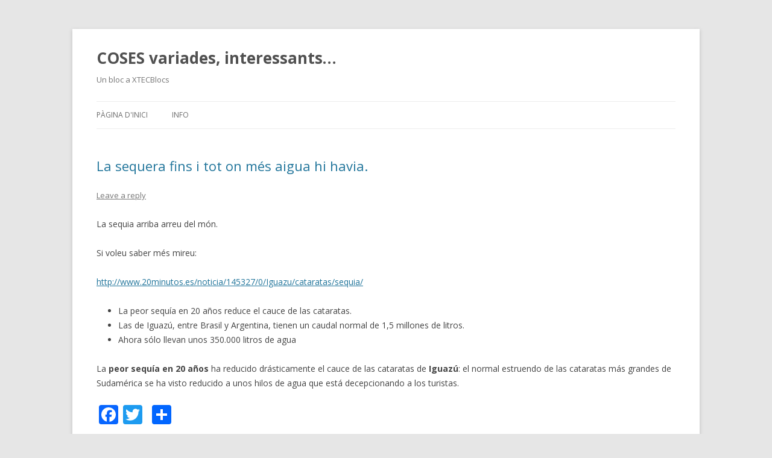

--- FILE ---
content_type: text/html; charset=UTF-8
request_url: https://blocs.xtec.cat/cauhe/page/3
body_size: 9543
content:
<!DOCTYPE html>
<!--[if IE 7]>
<html class="ie ie7" lang="ca" xmlns:og="http://ogp.me/ns#" xmlns:fb="http://www.facebook.com/2008/fbml">
<![endif]-->
<!--[if IE 8]>
<html class="ie ie8" lang="ca" xmlns:og="http://ogp.me/ns#" xmlns:fb="http://www.facebook.com/2008/fbml">
<![endif]-->
<!--[if !(IE 7) & !(IE 8)]><!-->
<html lang="ca" xmlns:og="http://ogp.me/ns#" xmlns:fb="http://www.facebook.com/2008/fbml">
<!--<![endif]-->
<head>
<meta charset="UTF-8" />
<meta name="viewport" content="width=device-width" />
<title>COSES variades, interessants&#8230; | Un bloc a XTECBlocs | Page 3</title>
<link rel="profile" href="http://gmpg.org/xfn/11" />
<link rel="pingback" href="https://blocs.xtec.cat/cauhe/xmlrpc.php" />
<!--[if lt IE 9]>
<script src="https://blocs.xtec.cat/cauhe/wp-content/themes/twentytwelve/js/html5.js" type="text/javascript"></script>
<![endif]-->
<link rel='dns-prefetch' href='//fonts.googleapis.com' />
<link rel='dns-prefetch' href='//s.w.org' />
<link rel="alternate" type="application/rss+xml" title="COSES variades, interessants... &raquo; canal d&#039;informació" href="https://blocs.xtec.cat/cauhe/feed" />
<link rel="alternate" type="application/rss+xml" title="COSES variades, interessants... &raquo; Canal dels comentaris" href="https://blocs.xtec.cat/cauhe/comments/feed" />
		<script type="text/javascript">
			window._wpemojiSettings = {"baseUrl":"https:\/\/s.w.org\/images\/core\/emoji\/2.2.1\/72x72\/","ext":".png","svgUrl":"https:\/\/s.w.org\/images\/core\/emoji\/2.2.1\/svg\/","svgExt":".svg","source":{"concatemoji":"https:\/\/blocs.xtec.cat\/cauhe\/wp-includes\/js\/wp-emoji-release.min.js?ver=4.7.5"}};
			!function(a,b,c){function d(a){var b,c,d,e,f=String.fromCharCode;if(!k||!k.fillText)return!1;switch(k.clearRect(0,0,j.width,j.height),k.textBaseline="top",k.font="600 32px Arial",a){case"flag":return k.fillText(f(55356,56826,55356,56819),0,0),!(j.toDataURL().length<3e3)&&(k.clearRect(0,0,j.width,j.height),k.fillText(f(55356,57331,65039,8205,55356,57096),0,0),b=j.toDataURL(),k.clearRect(0,0,j.width,j.height),k.fillText(f(55356,57331,55356,57096),0,0),c=j.toDataURL(),b!==c);case"emoji4":return k.fillText(f(55357,56425,55356,57341,8205,55357,56507),0,0),d=j.toDataURL(),k.clearRect(0,0,j.width,j.height),k.fillText(f(55357,56425,55356,57341,55357,56507),0,0),e=j.toDataURL(),d!==e}return!1}function e(a){var c=b.createElement("script");c.src=a,c.defer=c.type="text/javascript",b.getElementsByTagName("head")[0].appendChild(c)}var f,g,h,i,j=b.createElement("canvas"),k=j.getContext&&j.getContext("2d");for(i=Array("flag","emoji4"),c.supports={everything:!0,everythingExceptFlag:!0},h=0;h<i.length;h++)c.supports[i[h]]=d(i[h]),c.supports.everything=c.supports.everything&&c.supports[i[h]],"flag"!==i[h]&&(c.supports.everythingExceptFlag=c.supports.everythingExceptFlag&&c.supports[i[h]]);c.supports.everythingExceptFlag=c.supports.everythingExceptFlag&&!c.supports.flag,c.DOMReady=!1,c.readyCallback=function(){c.DOMReady=!0},c.supports.everything||(g=function(){c.readyCallback()},b.addEventListener?(b.addEventListener("DOMContentLoaded",g,!1),a.addEventListener("load",g,!1)):(a.attachEvent("onload",g),b.attachEvent("onreadystatechange",function(){"complete"===b.readyState&&c.readyCallback()})),f=c.source||{},f.concatemoji?e(f.concatemoji):f.wpemoji&&f.twemoji&&(e(f.twemoji),e(f.wpemoji)))}(window,document,window._wpemojiSettings);
		</script>
		<style type="text/css">
img.wp-smiley,
img.emoji {
	display: inline !important;
	border: none !important;
	box-shadow: none !important;
	height: 1em !important;
	width: 1em !important;
	margin: 0 .07em !important;
	vertical-align: -0.1em !important;
	background: none !important;
	padding: 0 !important;
}
</style>
<link rel='stylesheet' id='common-functions-css'  href='https://blocs.xtec.cat/cauhe/wp-content/mu-plugins/common/styles/common-functions.css?ver=4.7.5' type='text/css' media='all' />
<link rel='stylesheet' id='xtec_common_styles-css'  href='https://blocs.xtec.cat/xtec-style.css?ver=4.7.5' type='text/css' media='all' />
<link rel='stylesheet' id='twentytwelve-fonts-css'  href='https://fonts.googleapis.com/css?family=Open+Sans:400italic,700italic,400,700&#038;subset=latin,latin-ext' type='text/css' media='all' />
<link rel='stylesheet' id='twentytwelve-style-css'  href='https://blocs.xtec.cat/cauhe/wp-content/themes/twentytwelve/style.css?ver=4.7.5' type='text/css' media='all' />
<!--[if lt IE 9]>
<link rel='stylesheet' id='twentytwelve-ie-css'  href='https://blocs.xtec.cat/cauhe/wp-content/themes/twentytwelve/css/ie.css?ver=20121010' type='text/css' media='all' />
<![endif]-->
<link rel='stylesheet' id='simcal-qtip-css'  href='https://blocs.xtec.cat/cauhe/wp-content/plugins/google-calendar-events/assets/css/vendor/jquery.qtip.min.css?ver=3.1.9' type='text/css' media='all' />
<link rel='stylesheet' id='simcal-default-calendar-grid-css'  href='https://blocs.xtec.cat/cauhe/wp-content/plugins/google-calendar-events/assets/css/default-calendar-grid.min.css?ver=3.1.9' type='text/css' media='all' />
<link rel='stylesheet' id='simcal-default-calendar-list-css'  href='https://blocs.xtec.cat/cauhe/wp-content/plugins/google-calendar-events/assets/css/default-calendar-list.min.css?ver=3.1.9' type='text/css' media='all' />
<link rel='stylesheet' id='A2A_SHARE_SAVE-css'  href='https://blocs.xtec.cat/cauhe/wp-content/plugins/add-to-any/addtoany.min.css?ver=1.13' type='text/css' media='all' />
<script type='text/javascript' src='https://blocs.xtec.cat/cauhe/wp-includes/js/jquery/jquery.js?ver=1.12.4'></script>
<script type='text/javascript' src='https://blocs.xtec.cat/cauhe/wp-includes/js/jquery/jquery-migrate.min.js?ver=1.4.1'></script>
<script type='text/javascript' src='https://blocs.xtec.cat/cauhe/wp-content/plugins/add-to-any/addtoany.min.js?ver=1.0'></script>
<link rel='https://api.w.org/' href='https://blocs.xtec.cat/cauhe/wp-json/' />
<link rel="EditURI" type="application/rsd+xml" title="RSD" href="https://blocs.xtec.cat/cauhe/xmlrpc.php?rsd" />
<link rel="wlwmanifest" type="application/wlwmanifest+xml" href="https://blocs.xtec.cat/cauhe/wp-includes/wlwmanifest.xml" /> 
<meta name="generator" content="WordPress 4.7.5" />
<meta name="DC.Subject" content="dibuixos,fotografies,contes"/>
<script> var xtec_link_player_url = "http://blocs.xtec.cat/cauhe/wp-content/plugins/xtec-link-player" </script><script src="http://blocs.xtec.cat/cauhe/wp-content/plugins/xtec-link-player/xtec-link-player.js" type="text/javascript"></script>
<meta name="DC.Title" content="COSES variades, interessants..."/>
<meta name="DC.Creator" content="ccauhe"/>
<meta name="DC.Subject" scheme="eo" content="Un bloc a XTECBlocs"/>
<meta name="DC.Language" content="ca"/>

<script type="text/javascript">
var a2a_config=a2a_config||{};a2a_config.callbacks=a2a_config.callbacks||[];a2a_config.templates=a2a_config.templates||{};a2a_localize = {
	Share: "Comparteix",
	Save: "Desa",
	Subscribe: "Subscriure's",
	Email: "Correu electrònic",
	Bookmark: "Preferit",
	ShowAll: "Mostra tots",
	ShowLess: "Mostra menys",
	FindServices: "Cerca servei(s)",
	FindAnyServiceToAddTo: "Troba instantàniament qualsevol servei per a afegir a",
	PoweredBy: "Potenciat per",
	ShareViaEmail: "Comparteix per correu electrònic",
	SubscribeViaEmail: "Subscriu-me per correu electrònic",
	BookmarkInYourBrowser: "Afegiu l'adreça d'interès al vostre navegador",
	BookmarkInstructions: "Premeu Ctrl+D o \u2318+D per afegir als preferits aquesta pàgina",
	AddToYourFavorites: "Afegiu als vostres favorits",
	SendFromWebOrProgram: "Envia des de qualsevol adreça o programa de correu electrònic",
	EmailProgram: "Programa de correu electrònic",
	More: "Més&#8230;"
};

</script>
<script type="text/javascript" src="https://static.addtoany.com/menu/page.js" async="async"></script>
</head>

<body class="home blog paged paged-3 full-width custom-font-enabled single-author">
<div id="page" class="hfeed site">
	<header id="masthead" class="site-header" role="banner">
		<hgroup>
			<h1 class="site-title"><a href="https://blocs.xtec.cat/cauhe/" title="COSES variades, interessants&#8230;" rel="home">COSES variades, interessants&#8230;</a></h1>
			<h2 class="site-description">Un bloc a XTECBlocs</h2>
		</hgroup>

		<nav id="site-navigation" class="main-navigation" role="navigation">
			<button class="menu-toggle">Menu</button>
			<a class="assistive-text" href="#content" title="Skip to content">Skip to content</a>
			<div class="nav-menu"><ul>
<li ><a href="https://blocs.xtec.cat/cauhe/">Pàgina d'inici</a></li><li class="page_item page-item-2"><a href="https://blocs.xtec.cat/cauhe/info">Info</a></li>
</ul></div>
		</nav><!-- #site-navigation -->

			</header><!-- #masthead -->

	<div id="main" class="wrapper">
	<div id="primary" class="site-content">
		<div id="content" role="main">
		
										
	<article id="post-20" class="post-20 post type-post status-publish format-standard hentry category-general">
				<header class="entry-header">
			
						<h1 class="entry-title">
				<a href="https://blocs.xtec.cat/cauhe/archives/20" rel="bookmark">La sequera fins i tot on més aigua hi havia.</a>
			</h1>
										<div class="comments-link">
					<a href="https://blocs.xtec.cat/cauhe/archives/20#respond"><span class="leave-reply">Leave a reply</span></a>				</div><!-- .comments-link -->
					</header><!-- .entry-header -->

				<div class="entry-content">
			<p>La sequia arriba arreu del món.</p>
<p>Si voleu saber més mireu:</p>
<p><a href="http://www.20minutos.es/noticia/145327/0/Iguazu/cataratas/sequia/">http://www.20minutos.es/noticia/145327/0/Iguazu/cataratas/sequia/</a></p>
<ul>
<li>La peor sequía en 20 años reduce el cauce de las cataratas.</li>
<li>Las de Iguazú, entre Brasil y Argentina, tienen un caudal normal de 1,5 millones de litros.</li>
<li>Ahora sólo llevan unos 350.000 litros de agua</li>
</ul>
<p><!-- /ENTRADILLA --> 					 	 				<!-- TEXTO --></p>
<p>La <strong>peor sequía en 20 años</strong> ha reducido drásticamente el cauce de las cataratas de <strong>Iguazú</strong>: el normal estruendo de las cataratas más grandes de Sudamérica se ha visto reducido a unos hilos de agua que está decepcionando a los turistas.</p>
<div class="addtoany_share_save_container addtoany_content_bottom"><div class="a2a_kit a2a_kit_size_32 addtoany_list" data-a2a-url="https://blocs.xtec.cat/cauhe/archives/20" data-a2a-title="La sequera fins i tot on més aigua hi havia."><a class="a2a_button_facebook" href="https://www.addtoany.com/add_to/facebook?linkurl=https%3A%2F%2Fblocs.xtec.cat%2Fcauhe%2Farchives%2F20&amp;linkname=La%20sequera%20fins%20i%20tot%20on%20m%C3%A9s%20aigua%20hi%20havia." title="Facebook" rel="nofollow" target="_blank"></a><a class="a2a_button_twitter" href="https://www.addtoany.com/add_to/twitter?linkurl=https%3A%2F%2Fblocs.xtec.cat%2Fcauhe%2Farchives%2F20&amp;linkname=La%20sequera%20fins%20i%20tot%20on%20m%C3%A9s%20aigua%20hi%20havia." title="Twitter" rel="nofollow" target="_blank"></a><a class="a2a_button_google_plus" href="https://www.addtoany.com/add_to/google_plus?linkurl=https%3A%2F%2Fblocs.xtec.cat%2Fcauhe%2Farchives%2F20&amp;linkname=La%20sequera%20fins%20i%20tot%20on%20m%C3%A9s%20aigua%20hi%20havia." title="Google+" rel="nofollow" target="_blank"></a><a class="a2a_dd addtoany_share_save" href="https://www.addtoany.com/share"></a></div></div>					</div><!-- .entry-content -->
		
		<footer class="entry-meta">
			This entry was posted in <a href="https://blocs.xtec.cat/cauhe/archives/category/general" rel="category tag">General</a> on <a href="https://blocs.xtec.cat/cauhe/archives/20" title="17:56" rel="bookmark"><time class="entry-date" datetime="2008-04-20T17:56:34+00:00">20 abril 2008</time></a><span class="by-author"> by <span class="author vcard"><a class="url fn n" href="https://blocs.xtec.cat/cauhe/archives/author/ccauhe" title="View all posts by Imma Cauhe" rel="author">Imma Cauhe</a></span></span>.								</footer><!-- .entry-meta -->
	</article><!-- #post -->
							
	<article id="post-19" class="post-19 post type-post status-publish format-standard hentry category-general">
				<header class="entry-header">
			
						<h1 class="entry-title">
				<a href="https://blocs.xtec.cat/cauhe/archives/19" rel="bookmark">Tradició</a>
			</h1>
										<div class="comments-link">
					<a href="https://blocs.xtec.cat/cauhe/archives/19#respond"><span class="leave-reply">Leave a reply</span></a>				</div><!-- .comments-link -->
					</header><!-- .entry-header -->

				<div class="entry-content">
			<p><a href="http://www.glitter-club.com/myspace/text_generator.php" target="_blank"><img src="http://text.glitter-graphics.net/flower/b.gif" border="0" /><img src="http://text.glitter-graphics.net/flower/o.gif" border="0" /><img src="http://text.glitter-graphics.net/flower/n.gif" border="0" /><img src="http://text.glitter-graphics.net/flower/a.gif" border="0" /><img src="http://dl3.glitter-graphics.net/empty.gif" border="0" width="20" /><img src="http://text.glitter-graphics.net/flower/p.gif" border="0" /><img src="http://text.glitter-graphics.net/flower/a.gif" border="0" /><img src="http://text.glitter-graphics.net/flower/s.gif" border="0" /><img src="http://text.glitter-graphics.net/flower/q.gif" border="0" /><img src="http://text.glitter-graphics.net/flower/u.gif" border="0" /><img src="http://text.glitter-graphics.net/flower/a.gif" border="0" /><img src="http://dl3.glitter-graphics.net/empty.gif" border="0" width="20" /><img src="http://text.glitter-graphics.net/flower/f.gif" border="0" /><img src="http://text.glitter-graphics.net/flower/l.gif" border="0" /><img src="http://text.glitter-graphics.net/flower/o.gif" border="0" /><img src="http://text.glitter-graphics.net/flower/r.gif" border="0" /><img src="http://text.glitter-graphics.net/flower/i.gif" border="0" /><img src="http://text.glitter-graphics.net/flower/d.gif" border="0" /><img src="http://text.glitter-graphics.net/flower/a.gif" border="0" /></a></p>
<p><font color="#000000">Recordeu escoltar les caramelles.<br />
A Sant Feliu encara es conserva la tradició.</font></p>
<div class="addtoany_share_save_container addtoany_content_bottom"><div class="a2a_kit a2a_kit_size_32 addtoany_list" data-a2a-url="https://blocs.xtec.cat/cauhe/archives/19" data-a2a-title="Tradició"><a class="a2a_button_facebook" href="https://www.addtoany.com/add_to/facebook?linkurl=https%3A%2F%2Fblocs.xtec.cat%2Fcauhe%2Farchives%2F19&amp;linkname=Tradici%C3%B3" title="Facebook" rel="nofollow" target="_blank"></a><a class="a2a_button_twitter" href="https://www.addtoany.com/add_to/twitter?linkurl=https%3A%2F%2Fblocs.xtec.cat%2Fcauhe%2Farchives%2F19&amp;linkname=Tradici%C3%B3" title="Twitter" rel="nofollow" target="_blank"></a><a class="a2a_button_google_plus" href="https://www.addtoany.com/add_to/google_plus?linkurl=https%3A%2F%2Fblocs.xtec.cat%2Fcauhe%2Farchives%2F19&amp;linkname=Tradici%C3%B3" title="Google+" rel="nofollow" target="_blank"></a><a class="a2a_dd addtoany_share_save" href="https://www.addtoany.com/share"></a></div></div>					</div><!-- .entry-content -->
		
		<footer class="entry-meta">
			This entry was posted in <a href="https://blocs.xtec.cat/cauhe/archives/category/general" rel="category tag">General</a> on <a href="https://blocs.xtec.cat/cauhe/archives/19" title="23:53" rel="bookmark"><time class="entry-date" datetime="2008-03-22T23:53:00+00:00">22 març 2008</time></a><span class="by-author"> by <span class="author vcard"><a class="url fn n" href="https://blocs.xtec.cat/cauhe/archives/author/ccauhe" title="View all posts by Imma Cauhe" rel="author">Imma Cauhe</a></span></span>.								</footer><!-- .entry-meta -->
	</article><!-- #post -->
							
	<article id="post-18" class="post-18 post type-post status-publish format-standard hentry category-general">
				<header class="entry-header">
			
						<h1 class="entry-title">
				<a href="https://blocs.xtec.cat/cauhe/archives/18" rel="bookmark">Desert</a>
			</h1>
										<div class="comments-link">
					<a href="https://blocs.xtec.cat/cauhe/archives/18#respond"><span class="leave-reply">Leave a reply</span></a>				</div><!-- .comments-link -->
					</header><!-- .entry-header -->

				<div class="entry-content">
			<p>Procurem que el nostre país no quedi desert.<br />
<code><object height="355" width="425"></object><param name="movie" value="http://www.youtube.com/v/Soj835vHAZ0"></param><param name="wmode" value="transparent"></param><embed src="http://www.youtube.com/v/Soj835vHAZ0" type="application/x-shockwave-flash" wmode="transparent" height="355" width="425"></embed></code></p>
<div class="addtoany_share_save_container addtoany_content_bottom"><div class="a2a_kit a2a_kit_size_32 addtoany_list" data-a2a-url="https://blocs.xtec.cat/cauhe/archives/18" data-a2a-title="Desert"><a class="a2a_button_facebook" href="https://www.addtoany.com/add_to/facebook?linkurl=https%3A%2F%2Fblocs.xtec.cat%2Fcauhe%2Farchives%2F18&amp;linkname=Desert" title="Facebook" rel="nofollow" target="_blank"></a><a class="a2a_button_twitter" href="https://www.addtoany.com/add_to/twitter?linkurl=https%3A%2F%2Fblocs.xtec.cat%2Fcauhe%2Farchives%2F18&amp;linkname=Desert" title="Twitter" rel="nofollow" target="_blank"></a><a class="a2a_button_google_plus" href="https://www.addtoany.com/add_to/google_plus?linkurl=https%3A%2F%2Fblocs.xtec.cat%2Fcauhe%2Farchives%2F18&amp;linkname=Desert" title="Google+" rel="nofollow" target="_blank"></a><a class="a2a_dd addtoany_share_save" href="https://www.addtoany.com/share"></a></div></div>					</div><!-- .entry-content -->
		
		<footer class="entry-meta">
			This entry was posted in <a href="https://blocs.xtec.cat/cauhe/archives/category/general" rel="category tag">General</a> on <a href="https://blocs.xtec.cat/cauhe/archives/18" title="00:14" rel="bookmark"><time class="entry-date" datetime="2008-03-10T00:14:04+00:00">10 març 2008</time></a><span class="by-author"> by <span class="author vcard"><a class="url fn n" href="https://blocs.xtec.cat/cauhe/archives/author/ccauhe" title="View all posts by Imma Cauhe" rel="author">Imma Cauhe</a></span></span>.								</footer><!-- .entry-meta -->
	</article><!-- #post -->
							
	<article id="post-17" class="post-17 post type-post status-publish format-standard hentry category-general">
				<header class="entry-header">
			
						<h1 class="entry-title">
				<a href="https://blocs.xtec.cat/cauhe/archives/17" rel="bookmark">La platja de Castelldefels, Es mou?</a>
			</h1>
										<div class="comments-link">
					<a href="https://blocs.xtec.cat/cauhe/archives/17#respond"><span class="leave-reply">Leave a reply</span></a>				</div><!-- .comments-link -->
					</header><!-- .entry-header -->

				<div class="entry-content">
			<p><a href="http://www.flash-gear.com/index.php?acz"><img src="http://www.flash-gear.com/acz1.gif" /></a></p>
<p><embed src="http://two.flash-gear.com/acid/acid.php?c=f&amp;o=1&amp;id=855692169" allowscriptaccess="never" quality="high" wmode="transparent" name="acz399174" type="application/x-shockwave-flash" pluginspage="http://www.macromedia.com/go/getflashplayer" height="416" width="555"></embed><br />
<a href="http://www.flash-gear.com/index.php?acz"><img src="http://www.flash-gear.com/acz2.gif" /><br />
<strong><font face="Verdana"><br />
</font></strong></a></p>
<h5><a href="http://www.flash-gear.com/index.php?acz"><strong><font face="Verdana">provided by flash-gear.com</font></strong></a></h5>
<div class="addtoany_share_save_container addtoany_content_bottom"><div class="a2a_kit a2a_kit_size_32 addtoany_list" data-a2a-url="https://blocs.xtec.cat/cauhe/archives/17" data-a2a-title="La platja de Castelldefels, Es mou?"><a class="a2a_button_facebook" href="https://www.addtoany.com/add_to/facebook?linkurl=https%3A%2F%2Fblocs.xtec.cat%2Fcauhe%2Farchives%2F17&amp;linkname=La%20platja%20de%20Castelldefels%2C%20Es%20mou%3F" title="Facebook" rel="nofollow" target="_blank"></a><a class="a2a_button_twitter" href="https://www.addtoany.com/add_to/twitter?linkurl=https%3A%2F%2Fblocs.xtec.cat%2Fcauhe%2Farchives%2F17&amp;linkname=La%20platja%20de%20Castelldefels%2C%20Es%20mou%3F" title="Twitter" rel="nofollow" target="_blank"></a><a class="a2a_button_google_plus" href="https://www.addtoany.com/add_to/google_plus?linkurl=https%3A%2F%2Fblocs.xtec.cat%2Fcauhe%2Farchives%2F17&amp;linkname=La%20platja%20de%20Castelldefels%2C%20Es%20mou%3F" title="Google+" rel="nofollow" target="_blank"></a><a class="a2a_dd addtoany_share_save" href="https://www.addtoany.com/share"></a></div></div>					</div><!-- .entry-content -->
		
		<footer class="entry-meta">
			This entry was posted in <a href="https://blocs.xtec.cat/cauhe/archives/category/general" rel="category tag">General</a> on <a href="https://blocs.xtec.cat/cauhe/archives/17" title="18:31" rel="bookmark"><time class="entry-date" datetime="2008-02-20T18:31:30+00:00">20 febrer 2008</time></a><span class="by-author"> by <span class="author vcard"><a class="url fn n" href="https://blocs.xtec.cat/cauhe/archives/author/ccauhe" title="View all posts by Imma Cauhe" rel="author">Imma Cauhe</a></span></span>.								</footer><!-- .entry-meta -->
	</article><!-- #post -->
							
	<article id="post-14" class="post-14 post type-post status-publish format-standard hentry category-general">
				<header class="entry-header">
			
						<h1 class="entry-title">
				<a href="https://blocs.xtec.cat/cauhe/archives/14" rel="bookmark">Mediateca escoles Madrid</a>
			</h1>
										<div class="comments-link">
					<a href="https://blocs.xtec.cat/cauhe/archives/14#respond"><span class="leave-reply">Leave a reply</span></a>				</div><!-- .comments-link -->
					</header><!-- .entry-header -->

				<div class="entry-content">
			<p>Es  interessant aquesta pàgina on podem trobar diferents experiencies en educació a la comunitat de Madrid.</p>
<p>També un banc de sons.</p>
<p><a href="http://mediateca.educa.madrid.org/reproducir.php?id_video=2tonuknchbrs2bqb">http://mediateca.educa.madrid.org/reproducir.php?id_video=2tonuknchbrs2bqb</a></p>
<div class="addtoany_share_save_container addtoany_content_bottom"><div class="a2a_kit a2a_kit_size_32 addtoany_list" data-a2a-url="https://blocs.xtec.cat/cauhe/archives/14" data-a2a-title="Mediateca escoles Madrid"><a class="a2a_button_facebook" href="https://www.addtoany.com/add_to/facebook?linkurl=https%3A%2F%2Fblocs.xtec.cat%2Fcauhe%2Farchives%2F14&amp;linkname=Mediateca%20escoles%20Madrid" title="Facebook" rel="nofollow" target="_blank"></a><a class="a2a_button_twitter" href="https://www.addtoany.com/add_to/twitter?linkurl=https%3A%2F%2Fblocs.xtec.cat%2Fcauhe%2Farchives%2F14&amp;linkname=Mediateca%20escoles%20Madrid" title="Twitter" rel="nofollow" target="_blank"></a><a class="a2a_button_google_plus" href="https://www.addtoany.com/add_to/google_plus?linkurl=https%3A%2F%2Fblocs.xtec.cat%2Fcauhe%2Farchives%2F14&amp;linkname=Mediateca%20escoles%20Madrid" title="Google+" rel="nofollow" target="_blank"></a><a class="a2a_dd addtoany_share_save" href="https://www.addtoany.com/share"></a></div></div>					</div><!-- .entry-content -->
		
		<footer class="entry-meta">
			This entry was posted in <a href="https://blocs.xtec.cat/cauhe/archives/category/general" rel="category tag">General</a> on <a href="https://blocs.xtec.cat/cauhe/archives/14" title="22:38" rel="bookmark"><time class="entry-date" datetime="2008-02-17T22:38:22+00:00">17 febrer 2008</time></a><span class="by-author"> by <span class="author vcard"><a class="url fn n" href="https://blocs.xtec.cat/cauhe/archives/author/ccauhe" title="View all posts by Imma Cauhe" rel="author">Imma Cauhe</a></span></span>.								</footer><!-- .entry-meta -->
	</article><!-- #post -->
							
	<article id="post-13" class="post-13 post type-post status-publish format-standard hentry category-educacio category-general">
				<header class="entry-header">
			
						<h1 class="entry-title">
				<a href="https://blocs.xtec.cat/cauhe/archives/13" rel="bookmark">Enllaç entrevista després de la vaga</a>
			</h1>
										<div class="comments-link">
					<a href="https://blocs.xtec.cat/cauhe/archives/13#respond"><span class="leave-reply">Leave a reply</span></a>				</div><!-- .comments-link -->
					</header><!-- .entry-header -->

				<div class="entry-content">
			<p>http://www.tv3.cat/videos/266399</p>
<div class="addtoany_share_save_container addtoany_content_bottom"><div class="a2a_kit a2a_kit_size_32 addtoany_list" data-a2a-url="https://blocs.xtec.cat/cauhe/archives/13" data-a2a-title="Enllaç entrevista després de la vaga"><a class="a2a_button_facebook" href="https://www.addtoany.com/add_to/facebook?linkurl=https%3A%2F%2Fblocs.xtec.cat%2Fcauhe%2Farchives%2F13&amp;linkname=Enlla%C3%A7%20entrevista%20despr%C3%A9s%20de%20la%20vaga" title="Facebook" rel="nofollow" target="_blank"></a><a class="a2a_button_twitter" href="https://www.addtoany.com/add_to/twitter?linkurl=https%3A%2F%2Fblocs.xtec.cat%2Fcauhe%2Farchives%2F13&amp;linkname=Enlla%C3%A7%20entrevista%20despr%C3%A9s%20de%20la%20vaga" title="Twitter" rel="nofollow" target="_blank"></a><a class="a2a_button_google_plus" href="https://www.addtoany.com/add_to/google_plus?linkurl=https%3A%2F%2Fblocs.xtec.cat%2Fcauhe%2Farchives%2F13&amp;linkname=Enlla%C3%A7%20entrevista%20despr%C3%A9s%20de%20la%20vaga" title="Google+" rel="nofollow" target="_blank"></a><a class="a2a_dd addtoany_share_save" href="https://www.addtoany.com/share"></a></div></div>					</div><!-- .entry-content -->
		
		<footer class="entry-meta">
			This entry was posted in <a href="https://blocs.xtec.cat/cauhe/archives/category/educacio" rel="category tag">Educació</a>, <a href="https://blocs.xtec.cat/cauhe/archives/category/general" rel="category tag">General</a> on <a href="https://blocs.xtec.cat/cauhe/archives/13" title="19:30" rel="bookmark"><time class="entry-date" datetime="2008-02-15T19:30:52+00:00">15 febrer 2008</time></a><span class="by-author"> by <span class="author vcard"><a class="url fn n" href="https://blocs.xtec.cat/cauhe/archives/author/ccauhe" title="View all posts by Imma Cauhe" rel="author">Imma Cauhe</a></span></span>.								</footer><!-- .entry-meta -->
	</article><!-- #post -->
							
	<article id="post-12" class="post-12 post type-post status-publish format-standard hentry category-general">
				<header class="entry-header">
			
						<h1 class="entry-title">
				<a href="https://blocs.xtec.cat/cauhe/archives/12" rel="bookmark">Joana Raspall</a>
			</h1>
										<div class="comments-link">
					<a href="https://blocs.xtec.cat/cauhe/archives/12#respond"><span class="leave-reply">Leave a reply</span></a>				</div><!-- .comments-link -->
					</header><!-- .entry-header -->

				<div class="entry-content">
			<p>La escriptora sanfeliuenca Joana Raspall, ha estat inclosa a la llista d&#8217;escriptors de llengua catalana que tenen una web.</p>
<p>aquí teniu la seva URL</p>
<p>http://www.escriptors.cat/autors/raspallj/</p>
<p>Aquí podreu saber més coses d&#8217;ella.</p>
<div class="addtoany_share_save_container addtoany_content_bottom"><div class="a2a_kit a2a_kit_size_32 addtoany_list" data-a2a-url="https://blocs.xtec.cat/cauhe/archives/12" data-a2a-title="Joana Raspall"><a class="a2a_button_facebook" href="https://www.addtoany.com/add_to/facebook?linkurl=https%3A%2F%2Fblocs.xtec.cat%2Fcauhe%2Farchives%2F12&amp;linkname=Joana%20Raspall" title="Facebook" rel="nofollow" target="_blank"></a><a class="a2a_button_twitter" href="https://www.addtoany.com/add_to/twitter?linkurl=https%3A%2F%2Fblocs.xtec.cat%2Fcauhe%2Farchives%2F12&amp;linkname=Joana%20Raspall" title="Twitter" rel="nofollow" target="_blank"></a><a class="a2a_button_google_plus" href="https://www.addtoany.com/add_to/google_plus?linkurl=https%3A%2F%2Fblocs.xtec.cat%2Fcauhe%2Farchives%2F12&amp;linkname=Joana%20Raspall" title="Google+" rel="nofollow" target="_blank"></a><a class="a2a_dd addtoany_share_save" href="https://www.addtoany.com/share"></a></div></div>					</div><!-- .entry-content -->
		
		<footer class="entry-meta">
			This entry was posted in <a href="https://blocs.xtec.cat/cauhe/archives/category/general" rel="category tag">General</a> on <a href="https://blocs.xtec.cat/cauhe/archives/12" title="23:22" rel="bookmark"><time class="entry-date" datetime="2008-02-11T23:22:38+00:00">11 febrer 2008</time></a><span class="by-author"> by <span class="author vcard"><a class="url fn n" href="https://blocs.xtec.cat/cauhe/archives/author/ccauhe" title="View all posts by Imma Cauhe" rel="author">Imma Cauhe</a></span></span>.								</footer><!-- .entry-meta -->
	</article><!-- #post -->
							
	<article id="post-11" class="post-11 post type-post status-publish format-standard hentry category-general">
				<header class="entry-header">
			
						<h1 class="entry-title">
				<a href="https://blocs.xtec.cat/cauhe/archives/11" rel="bookmark">Aneu a aquesta pàgina i trobereu més en pissarres digitals</a>
			</h1>
										<div class="comments-link">
					<a href="https://blocs.xtec.cat/cauhe/archives/11#respond"><span class="leave-reply">Leave a reply</span></a>				</div><!-- .comments-link -->
					</header><!-- .entry-header -->

				<div class="entry-content">
			<p><code>[kml_flashembed movie="http://www.youtube.com/v/sV9WLbM8SPk" width="425" height="350" wmode="transparent" /]</code><code>[kml_rm movie="http://www.informesemanal.tve.es/?go=e5911a8f3a240786c19429278dceea2c6c449370c8d478174dc358e3ec0a3b03ccf13e1416246ca073fb4e1a3fb7c4bb69d91ced8f020d22f02419460291ae1bafed7e1f014da74e02a3b490f408d259c779f23eb3680234" width="352" height="288"/]</code></p>
<div class="addtoany_share_save_container addtoany_content_bottom"><div class="a2a_kit a2a_kit_size_32 addtoany_list" data-a2a-url="https://blocs.xtec.cat/cauhe/archives/11" data-a2a-title="Aneu a aquesta pàgina i trobereu més en pissarres digitals"><a class="a2a_button_facebook" href="https://www.addtoany.com/add_to/facebook?linkurl=https%3A%2F%2Fblocs.xtec.cat%2Fcauhe%2Farchives%2F11&amp;linkname=Aneu%20a%20aquesta%20p%C3%A0gina%20i%20trobereu%20m%C3%A9s%20en%20pissarres%20digitals" title="Facebook" rel="nofollow" target="_blank"></a><a class="a2a_button_twitter" href="https://www.addtoany.com/add_to/twitter?linkurl=https%3A%2F%2Fblocs.xtec.cat%2Fcauhe%2Farchives%2F11&amp;linkname=Aneu%20a%20aquesta%20p%C3%A0gina%20i%20trobereu%20m%C3%A9s%20en%20pissarres%20digitals" title="Twitter" rel="nofollow" target="_blank"></a><a class="a2a_button_google_plus" href="https://www.addtoany.com/add_to/google_plus?linkurl=https%3A%2F%2Fblocs.xtec.cat%2Fcauhe%2Farchives%2F11&amp;linkname=Aneu%20a%20aquesta%20p%C3%A0gina%20i%20trobereu%20m%C3%A9s%20en%20pissarres%20digitals" title="Google+" rel="nofollow" target="_blank"></a><a class="a2a_dd addtoany_share_save" href="https://www.addtoany.com/share"></a></div></div>					</div><!-- .entry-content -->
		
		<footer class="entry-meta">
			This entry was posted in <a href="https://blocs.xtec.cat/cauhe/archives/category/general" rel="category tag">General</a> on <a href="https://blocs.xtec.cat/cauhe/archives/11" title="21:02" rel="bookmark"><time class="entry-date" datetime="2008-02-09T21:02:02+00:00">9 febrer 2008</time></a><span class="by-author"> by <span class="author vcard"><a class="url fn n" href="https://blocs.xtec.cat/cauhe/archives/author/ccauhe" title="View all posts by Imma Cauhe" rel="author">Imma Cauhe</a></span></span>.								</footer><!-- .entry-meta -->
	</article><!-- #post -->
							
	<article id="post-10" class="post-10 post type-post status-publish format-standard hentry category-general category-pensament">
				<header class="entry-header">
			
						<h1 class="entry-title">
				<a href="https://blocs.xtec.cat/cauhe/archives/10" rel="bookmark">2n Trimestre</a>
			</h1>
										<div class="comments-link">
					<a href="https://blocs.xtec.cat/cauhe/archives/10#respond"><span class="leave-reply">Leave a reply</span></a>				</div><!-- .comments-link -->
					</header><!-- .entry-header -->

				<div class="entry-content">
			<p>Hem tornat a començar l&#8217;escola.</p>
<p>Els alumnes han vingut uns amb moltes ganes de treballar, altres amb moltes ganes de cadar-se a casa jugant amb tota la diversitat de joguines.</p>
<p>Els professors, més relaxats, han reemprés el segon trimestre amb unes forces reecuperades.</p>
<p>Els pares han portat als seus fills a l&#8217;escola, respirant tranquils, després de tans dies gaudint dels seus fills.</p>
<p>Els avis, altre cop han començat a fer de cangur pels nets.</p>
<p>I així comencem l&#8217;any 2008.</p>
<p>Sembla que continua de nou la rutina, però no, això no és cert, cada dia hi ha novetats que ens fan viure noves experiències.</p>
<p>Cada dia fem un pas endevant.</p>
<div class="addtoany_share_save_container addtoany_content_bottom"><div class="a2a_kit a2a_kit_size_32 addtoany_list" data-a2a-url="https://blocs.xtec.cat/cauhe/archives/10" data-a2a-title="2n Trimestre"><a class="a2a_button_facebook" href="https://www.addtoany.com/add_to/facebook?linkurl=https%3A%2F%2Fblocs.xtec.cat%2Fcauhe%2Farchives%2F10&amp;linkname=2n%20Trimestre" title="Facebook" rel="nofollow" target="_blank"></a><a class="a2a_button_twitter" href="https://www.addtoany.com/add_to/twitter?linkurl=https%3A%2F%2Fblocs.xtec.cat%2Fcauhe%2Farchives%2F10&amp;linkname=2n%20Trimestre" title="Twitter" rel="nofollow" target="_blank"></a><a class="a2a_button_google_plus" href="https://www.addtoany.com/add_to/google_plus?linkurl=https%3A%2F%2Fblocs.xtec.cat%2Fcauhe%2Farchives%2F10&amp;linkname=2n%20Trimestre" title="Google+" rel="nofollow" target="_blank"></a><a class="a2a_dd addtoany_share_save" href="https://www.addtoany.com/share"></a></div></div>					</div><!-- .entry-content -->
		
		<footer class="entry-meta">
			This entry was posted in <a href="https://blocs.xtec.cat/cauhe/archives/category/general" rel="category tag">General</a>, <a href="https://blocs.xtec.cat/cauhe/archives/category/pensament" rel="category tag">Pensament</a> on <a href="https://blocs.xtec.cat/cauhe/archives/10" title="21:32" rel="bookmark"><time class="entry-date" datetime="2008-01-15T21:32:42+00:00">15 gener 2008</time></a><span class="by-author"> by <span class="author vcard"><a class="url fn n" href="https://blocs.xtec.cat/cauhe/archives/author/ccauhe" title="View all posts by Imma Cauhe" rel="author">Imma Cauhe</a></span></span>.								</footer><!-- .entry-meta -->
	</article><!-- #post -->
							
	<article id="post-7" class="post-7 post type-post status-publish format-standard hentry category-general">
				<header class="entry-header">
			
						<h1 class="entry-title">
				<a href="https://blocs.xtec.cat/cauhe/archives/7" rel="bookmark">Lliço magistral sobre l&#8217;educació de menors.</a>
			</h1>
										<div class="comments-link">
					<a href="https://blocs.xtec.cat/cauhe/archives/7#respond"><span class="leave-reply">Leave a reply</span></a>				</div><!-- .comments-link -->
					</header><!-- .entry-header -->

				<div class="entry-content">
			<p><code>[kml_flashembed movie="http://www.youtube.com/v/K2GTauJT5Vg" width="425" height="350" wmode="transparent" /]</code></p>
<p>Conferència del Jutge Emilio Calatayud.</p>
<p>Té les idées molt clares sobre drets i deures dels menors.</p>
<div class="addtoany_share_save_container addtoany_content_bottom"><div class="a2a_kit a2a_kit_size_32 addtoany_list" data-a2a-url="https://blocs.xtec.cat/cauhe/archives/7" data-a2a-title="Lliço magistral sobre l’educació de menors."><a class="a2a_button_facebook" href="https://www.addtoany.com/add_to/facebook?linkurl=https%3A%2F%2Fblocs.xtec.cat%2Fcauhe%2Farchives%2F7&amp;linkname=Lli%C3%A7o%20magistral%20sobre%20l%E2%80%99educaci%C3%B3%20de%20menors." title="Facebook" rel="nofollow" target="_blank"></a><a class="a2a_button_twitter" href="https://www.addtoany.com/add_to/twitter?linkurl=https%3A%2F%2Fblocs.xtec.cat%2Fcauhe%2Farchives%2F7&amp;linkname=Lli%C3%A7o%20magistral%20sobre%20l%E2%80%99educaci%C3%B3%20de%20menors." title="Twitter" rel="nofollow" target="_blank"></a><a class="a2a_button_google_plus" href="https://www.addtoany.com/add_to/google_plus?linkurl=https%3A%2F%2Fblocs.xtec.cat%2Fcauhe%2Farchives%2F7&amp;linkname=Lli%C3%A7o%20magistral%20sobre%20l%E2%80%99educaci%C3%B3%20de%20menors." title="Google+" rel="nofollow" target="_blank"></a><a class="a2a_dd addtoany_share_save" href="https://www.addtoany.com/share"></a></div></div>					</div><!-- .entry-content -->
		
		<footer class="entry-meta">
			This entry was posted in <a href="https://blocs.xtec.cat/cauhe/archives/category/general" rel="category tag">General</a> on <a href="https://blocs.xtec.cat/cauhe/archives/7" title="18:03" rel="bookmark"><time class="entry-date" datetime="2007-11-14T18:03:38+00:00">14 novembre 2007</time></a><span class="by-author"> by <span class="author vcard"><a class="url fn n" href="https://blocs.xtec.cat/cauhe/archives/author/ccauhe" title="View all posts by Imma Cauhe" rel="author">Imma Cauhe</a></span></span>.								</footer><!-- .entry-meta -->
	</article><!-- #post -->
			
					<nav id="nav-below" class="navigation" role="navigation">
			<h3 class="assistive-text">Post navigation</h3>
			<div class="nav-previous"><a href="https://blocs.xtec.cat/cauhe/page/4" ><span class="meta-nav">&larr;</span> Older posts</a></div>
			<div class="nav-next"><a href="https://blocs.xtec.cat/cauhe/page/2" >Newer posts <span class="meta-nav">&rarr;</span></a></div>
		</nav><!-- .navigation -->
	
		
		</div><!-- #content -->
	</div><!-- #primary -->


		</div><!-- #main .wrapper -->
	<footer id="colophon" role="contentinfo">
		<div class="site-info">
						<a href="https://wordpress.org/" title="Semantic Personal Publishing Platform">Proudly powered by WordPress</a>
		</div><!-- .site-info -->
	</footer><!-- #colophon -->
</div><!-- #page -->

<script type='text/javascript' src='https://blocs.xtec.cat/cauhe/wp-content/themes/twentytwelve/js/navigation.js?ver=20140711'></script>
<script type='text/javascript' src='https://blocs.xtec.cat/cauhe/wp-content/plugins/google-calendar-events/assets/js/vendor/jquery.qtip.min.js?ver=3.1.9'></script>
<script type='text/javascript' src='https://blocs.xtec.cat/cauhe/wp-content/plugins/google-calendar-events/assets/js/vendor/moment.min.js?ver=3.1.9'></script>
<script type='text/javascript' src='https://blocs.xtec.cat/cauhe/wp-content/plugins/google-calendar-events/assets/js/vendor/moment-timezone-with-data.min.js?ver=3.1.9'></script>
<script type='text/javascript'>
/* <![CDATA[ */
var simcal_default_calendar = {"ajax_url":"\/cauhe\/wp-admin\/admin-ajax.php","nonce":"de1806d81c","locale":"ca","text_dir":"ltr","months":{"full":["gener","febrer","mar\u00e7","abril","maig","juny","juliol","agost","setembre","octubre","novembre","desembre"],"short":["gen.","febr.","mar\u00e7","abr.","maig","juny","jul.","ag.","set.","oct.","nov.","des."]},"days":{"full":["diumenge","dilluns","dimarts","dimecres","dijous","divendres","dissabte"],"short":["dg.","dl.","dt.","dc.","dj.","dv.","ds."]},"meridiem":{"AM":"AM","am":"am","PM":"PM","pm":"pm"}};
var simcal_default_calendar = {"ajax_url":"\/cauhe\/wp-admin\/admin-ajax.php","nonce":"de1806d81c","locale":"ca","text_dir":"ltr","months":{"full":["gener","febrer","mar\u00e7","abril","maig","juny","juliol","agost","setembre","octubre","novembre","desembre"],"short":["gen.","febr.","mar\u00e7","abr.","maig","juny","jul.","ag.","set.","oct.","nov.","des."]},"days":{"full":["diumenge","dilluns","dimarts","dimecres","dijous","divendres","dissabte"],"short":["dg.","dl.","dt.","dc.","dj.","dv.","ds."]},"meridiem":{"AM":"AM","am":"am","PM":"PM","pm":"pm"}};
/* ]]> */
</script>
<script type='text/javascript' src='https://blocs.xtec.cat/cauhe/wp-content/plugins/google-calendar-events/assets/js/default-calendar.min.js?ver=3.1.9'></script>
<script type='text/javascript' src='https://blocs.xtec.cat/cauhe/wp-content/plugins/google-calendar-events/assets/js/vendor/imagesloaded.pkgd.min.js?ver=3.1.9'></script>
<script type='text/javascript' src='https://blocs.xtec.cat/cauhe/wp-includes/js/wp-embed.min.js?ver=4.7.5'></script>
</body>
</html>